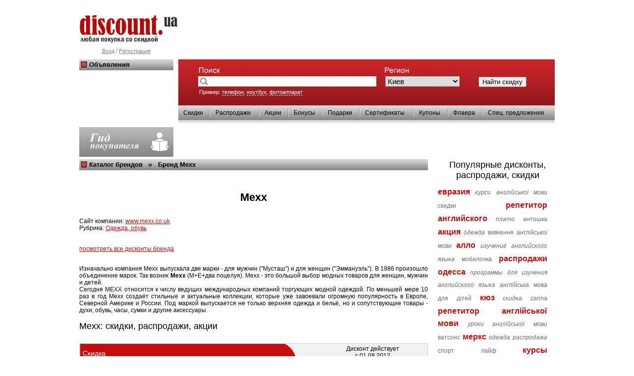

--- FILE ---
content_type: text/html
request_url: http://www.discount.ua/brand-5704.html
body_size: 6321
content:
<!DOCTYPE HTML PUBLIC "-//W3C//DTD HTML 4.01 Transitional//EN">

<html>
<head>
<meta http-equiv="Content-Type" content="text/html; charset=windows-1251">
<meta http-equiv="Content-Style-Type" content="text/css">
<link rel="icon" href="/favicon.ico" type="image/x-icon">
<link rel="shortcut icon" href="/favicon.ico" type="image/x-icon">
	<title>Mexx - Киев - www.mexx.co.uk</title>
	
		
<link rel="STYLESHEET" type="text/css" href="dicountstyle-1.css">
<META name="keywords" content="Mexx - Киев - www.mexx.co.uk">
<meta name="description" content="Mexx - Киев - www.mexx.co.uk">


<script src="script.js" type="text/javascript" language="JavaScript"></script>

<meta name="verify-v1" content="Jc3lUO7zYjGfVuevTzKduRVQcDfM+7a2Xvbs9Wo8Xfo=" >

</head>

<body>
<style type="text/css">
.barlink2{
color:grey;
font-size:11px;
}
</style>
<div>
<table width="960" cellspacing="0" cellpadding="0" border="0" align="center">
	

<!--<table cellspacing="0" cellpadding="0" border="0" width="100%">
	<tr>
		<td>	<div class="p1"><map name="map1">
<area alt="" coords="5,3,34,33" href="http://www.discount.ua/">
<area alt="" coords="38,4,64,33" href="http://www.discount.ua/karta.html">
<area alt="" coords="68,4,93,33" title="Добавить в Избранное" href="#" onclick="javascript:addbookmark()">
</map>


<img src="images/pic_04.gif" width="100" height="36" alt="" border="0" usemap="#map1"></div></td>
		<td nowrap align="right" width="100%"><div class="p2">-->
<!--</div></td>
	</tr>
</table>-->

	<tr><td class="m2" height="100">
	<div class="p4">
		</div>
	<div class="p3">
	<div class="sm1">
	<a href="http://www.discount.ua"><img src="images/discount.jpg" alt="Discount.UA: распродажи, скидки, акции" border="0"></a>	
	
		<!--<div class="sm4"><b><span class="sm2">Discount</span>.UA</b>- всеукраинский <br>дисконтный портал</div>-->
		</div><div align="center" style="margin-top:10px; color:grey;">
	<a href="login.html" class="barlink2">Вход</a> / <a href="register.html" class="barlink2">Регистрация</a>	</div>
	</div>
	
	</td></tr>
	<tr><td valign="top" align="left">
	<div class="mainblok">
	
	<!-- Блок поиска -->
	<div class="mainsearchin">
		<div class="mainsearch">&nbsp;
				<form style="margin:0px 0px 0px 0px;" name="searchform" action="search.php">
				<div class="mm2"><input type="text" class="but" name="searcht" value=""><span class="mm3">
					
					<select class="ss" name="city" style="font-size:15px">
					<option value="3">Винница</option><option value="4">Днепр</option><option value="6">Житомир</option><option value="7">Запорожье</option><option value="8">Ивано-Франковск</option><option value="1" selected>Киев</option><option value="11">Кривой Рог</option><option value="9">Кропивницкий</option><option value="13">Луцк</option><option value="14">Львов</option><option value="15">Мариуполь</option><option value="16">Николаев</option><option value="17">Одесса</option><option value="18">Полтава</option><option value="19">Ровно</option><option value="22">Сумы</option><option value="23">Тернополь</option><option value="24">Ужгород</option><option value="25">Харьков</option><option value="26">Херсон</option><option value="27">Хмельницкий</option><option value="28">Черкассы</option><option value="29">Чернигов</option><option value="30">Черновцы</option>						
					</select>
					
					</span><span class="mm3"><input type="submit" value="Найти скидку" onclick="ssf()" onmouseover="this.style.cursor='pointer'"></span>
				</div>
				
				
				<table class="ch1" width="670" cellspacing="2" cellpadding="2" border="0"><tr><td class="marks" width="370"><span style="font-size:11px;">Пример: <span class="yu">телефон</span>, <span class="yu">ноутбук</span>, <span class="yu">фотоаппарат</span></span></td><td class="marks" width="285" colspan="2">

																  
																  </td></tr></table>
				</form>
		</div>
	</div>
	<!-- Блок поиска -->
		<div class="navi">
		<div class="naviin">
	
		<table cellspacing="0" border="0" height="30" width="100%" cellpadding="0">
		<tr>
			<td><div class="bba2"><a href="http://www.discount.ua/type-1.html" class="blacklink" title="Скидки">Скидки</a></div></td>
			<td><div class="bba">&nbsp;</div></td><td><div class="bba2"><a href="http://www.discount.ua/type-6.html" class="blacklink" title="Распродажи">Распродажи</a></div></td>
			<td><div class="bba">&nbsp;</div></td><td><div class="bba2"><a href="http://www.discount.ua/type-3.html" class="blacklink" title="Акции">Акции</a></div></td>
			<td><div class="bba">&nbsp;</div></td><td><div class="bba2"><a href="http://www.discount.ua/type-2.html" class="blacklink" title="Бонусы">Бонусы</a></div></td>
			<td><div class="bba">&nbsp;</div></td><td><div class="bba2"><a href="http://www.discount.ua/type-8.html" class="blacklink" title="Подарки">Подарки</a></div></td>
			<td><div class="bba">&nbsp;</div></td><td><div class="bba2"><a href="http://www.discount.ua/type-5.html" class="blacklink" title="Сертификаты">Сертификаты</a></div></td>
			<td><div class="bba">&nbsp;</div></td><td><div class="bba2"><a href="http://www.discount.ua/type-9.html" class="blacklink" title="Купоны">Купоны</a></div></td>
			<td><div class="bba">&nbsp;</div></td><td><div class="bba2"><a href="http://www.discount.ua/type-7.html" class="blacklink" title="Флаера">Флаера</a></div></td>
			<td><div class="bba">&nbsp;</div></td><td><div class="bba2"><a href="http://www.discount.ua/type-4.html" class="blacklink" title="Спец. предложение">Спец. предложение</a></div></td>
			<td></td>			
		
		</tr></table>
		</div>
	</div>
	<div class="shadow">&nbsp;</div></div>
	<div class="menuleft">
		<div class="mtitle">Объявления</div>
		</div>
</td>
</tr>
<tr><td><div>
	<table width="960" align="left" cellspacing="0" cellpadding="0" border="0"><tr>
	<td width="720" valign="top">
<table width="100%" cellspacing="0" cellpadding="0" align="center" style="margin-bottom:5px;"><tr><td width="190"><a href="gid.html"><img src="images/pic_20.gif" width="190" height="60" alt="" border="0" align="absmiddle"></a> </td><td></td></tr></table>
<div class="mtitle"><a href="gid-1.html" class="stlink">Каталог брендов</a> &nbsp; <img src="images/11.gif" width="7" height="7" alt="" border="0" align="absmiddle"> &nbsp; Бренд Mexx</div>
					<div style="margin:10px 0px 10px 0px;"><div style="float:left; margin:0px 10px 0px 0px;"></div>
							<br><div align="center">
								<h1 class="h122">Mexx</h1>
								
							</div>
							<br><div class="sait">Сайт компании: <a href="http://www.mexx.co.uk">www.mexx.co.uk</a></div><div class="sait">Рубрика: <a href="catalog-58.html">Одежда, обувь</a></div><br><br>
							<div align="sait"><a href="brand-5704.html#view">посмотреть все дисконты бренда</a></div><br><div align="justify"><p style="text-align: justify">Изначально компания Mexx выпускала две марки - для мужчин ("Мусташ") и для женщин ("Эммануэль"). В 1986 произошло объединение марок. Так возник <strong>Mexx</strong> (М+Е+два поцелуя). Mexx - это большой выбор модных товаров для женщин, мужчин и детей.<br />
Сегодня МЕХХ относится к числу ведущих международных компаний торгующих модной одеждой. По меньшей мере 10 раз в год Mexx создаёт стильные и актуальные коллекции, которые уже завоевали огромную популярность в Европе, Северной Америке и России. Под маркой выпускается не только верхняя одежда и бельё, но и сопутствующие товары - духи, обувь, часы, сумки и другие аксессуары.</p></div><a name="view"> </a><div class="sinc22black2">Mexx: скидки, распродажи, акции</div><!--<a href="gid-1-58.html"> << вернуться</a>-->
					</div><table cellpadding="0" cellspacing="0" border="0" width="100%">
		<tr valign="top"><td align="" width="100%" valign="top"><br><table cellpadding="0" cellspacing="0" border="0"  style="border:#cccccc 1px double;">
		<tr valign="top"><td  class="s1b" valign="top" width="800px">
				<div align="left">
					<table width="100%" border="0" height="250" cellpadding="0" cellspacing="0" class="tabfull">
						<tr>
							<td valign="top"><div class="sinc22"> <span style="font-size:14px;">Скидка</span> &nbsp;&nbsp;  </div></td>
							<td align="right" nowrap valign="top"><div style="margin:3px 0px 0px 0px;" align="center">Дисконт действует <br>с 01.08.2012</div></td>
						</tr>
						<tr>
							<td valign="top" width="480px;">
							<div class="opis_company" valign="top"><span class="sinc22black2"> - 20 % на летнюю одежду</span></div>
							<div class="opis_company" align="justify" valign="top" style="margin:0px 10px 0px 10px;"><p>- 20 % на летнюю одежду и обувь</p></div>
							<div class="opis_company"></div></td>
							<td valign="top" align="center">
								<div class="opis_pic"><img src="http://www.discount.ua/thumbs/20120828090921_250x200.jpg" width="200" height="200" alt=" - 20 % на летнюю одежду" border="0"  class="elitpic2" ></div><br><br>
						</td>
						</tr><tr>
							<td valign="bottom"><div style="margin:5px 0px 0px 10px;"><strong>Рубрика:</strong> <a href="catalog-201.html">Разное</a>, <a href="catalog-58.html">Одежда, обувь</a></div><div style="margin:5px 0px 0px 10px;"><strong>Тип дисконта:</strong> <a href="type-1.html">Скидка</a></div><div style="margin:5px 0px 0px 10px;"><strong>Дисконт предоставляет:</strong> <a href="company-2194.html">Все для тебя</a></div>
								<br>
							</td>
								<td align="center"></td></tr></table>
				</div>
			</td>
		</tr>
	</table></div></td></tr><tr></tr>
	</table><br>



<center></center></td>
	<td width="20">&nbsp;</td>
<td valign="top" width="240" align="center">
<style>
.a_h{font-size:16px; text-decoration:none; font-weight:bold;}
.fs{font-size:15px;}
.a_h:hover{text-decoration:underline;}
.col_gren{color:green;}
</style>
		<br><br>
	<!--Календарь -->
	<!--<div class="popul">
			
			
			
			
			
			
			
			
			<div class="mtitle">Календарь дисконтов</div>
			<div class="miop">
				<div class="oblakoa">
						<div class="oblakoc">
							
							<div class="oblakob">
											<div id="calen"></div>
												<script>
												loadHTML("calendar.php?month=01-2026&i=260120025831", "calen",0);
												</script>
							</div>
							<div class="oblakod"></div>
							
						</div>
				</div>
			</div>
				
				
	</div>-->
	<!--Календарь -->
		<!--Ссылки  -->
		
	
	<br>
	<br>

			<div class="sinc22black5">Популярные дисконты, <br>распродажи, скидки</div>
			<div class="newstext2" style="text-align:justify;"><a href="http://www.discount.ua/company-2437.html" title="евразия"  class="wordslinkred"><strong><span style="font-size:16px">евразия</span></strong></a> <a href="http://www.discount.ua/english/ua/kursy-anhliyskoyi-movy.html" title="курси англійської мови" class="wordslinkgrey"><i>курси англійської мови</i></a> <a href="http://www.discount.ua/type-1.html" title="скидки" class="wordslinkgrey">скидки</a> <a href="http://www.discount.ua/english/repetitor-angliyskogo.html" title="репетитор английского"  class="wordslinkred"><strong><span style="font-size:16px">репетитор английского</span></strong></a> <a href="http://www.discount.ua/company-10.html" title="плато" class="wordslinkgrey"><i>плато</i></a> <a href="http://www.discount.ua/company-22.html" title="антошка" class="wordslinkgrey">антошка</a> <a href="http://www.discount.ua/type-3.html" title="акция"  class="wordslinkred"><strong><span style="font-size:16px">акция</span></strong></a> <a href="http://www.discount.ua/catalog-58.html" title="одежда" class="wordslinkgrey"><i>одежда</i></a> <a href="http://www.discount.ua/english/ua/vyvchennya-anhliyskoyi.html" title="вивчення англійської мови" class="wordslinkgrey">вивчення англійської мови</a> <a href="http://www.discount.ua/company-56.html" title="алло"  class="wordslinkred"><strong><span style="font-size:16px">алло</span></strong></a> <a href="http://www.discount.ua/english/izucheniye-angliyskogo.html" title="изучение английского языка" class="wordslinkgrey"><i>изучение английского языка</i></a> <a href="http://www.discount.ua/company-20.html" title="мобилочка" class="wordslinkgrey">мобилочка</a> <a href="http://www.discount.ua/city-17.html" title="распродажи одесса"  class="wordslinkred"><strong><span style="font-size:16px">распродажи одесса</span></strong></a> <a href="http://www.discount.ua/english/programmy-dlya-izucheniya-angliyskogo-yazyka.html" title="программы для изучения английского языка" class="wordslinkgrey"><i>программы для изучения английского языка</i></a> <a href="http://www.discount.ua/english/ua/anhliyska-mova-dlya-ditey.html" title="англійська мова для дітей" class="wordslinkgrey">англійська мова для дітей</a> <a href="http://www.discount.ua/company-614.html" title="кюз"  class="wordslinkred"><strong><span style="font-size:16px">кюз</span></strong></a> <a href="http://www.discount.ua/type-1.html" title="скидка" class="wordslinkgrey"><i>скидка</i></a> <a href="http://www.discount.ua/company-94.html" title="zarina" class="wordslinkgrey">zarina</a> <a href="http://www.discount.ua/english/ua/repetytor-anhliyskoyi-movy.html" title="репетитор англійської мови"  class="wordslinkred"><strong><span style="font-size:16px">репетитор англійської мови</span></strong></a> <a href="http://www.discount.ua/english/ua/uroky-anhliyskoyi-movy.html" title="уроки англійської мови" class="wordslinkgrey"><i>уроки англійської мови</i></a> <a href="http://www.discount.ua/company-14.html" title="ватсонс" class="wordslinkgrey">ватсонс</a> <a href="http://www.discount.ua/company-87.html" title="меркс"  class="wordslinkred"><strong><span style="font-size:16px">меркс</span></strong></a> <a href="http://www.discount.ua/catalog-58.html" title="одежда распродажа" class="wordslinkgrey"><i>одежда распродажа</i></a> <a href="http://www.discount.ua/company-106.html" title="спорт лайф" class="wordslinkgrey">спорт лайф</a> <a href="http://www.discount.ua/english/kursy-angliyskogo.html" title="курсы английского"  class="wordslinkred"><strong><span style="font-size:16px">курсы английского</span></strong></a> <a href="http://www.discount.ua/company-282.html" title="дерби" class="wordslinkgrey"><i>дерби</i></a> <a href="http://www.discount.ua/city-17.html" title="скидки одесса" class="wordslinkgrey">скидки одесса</a> <a href="http://www.discount.ua/company-24.html" title="эльдорадо"  class="wordslinkred"><strong><span style="font-size:16px">эльдорадо</span></strong></a> <a href="http://www.discount.ua/company-355.html" title="jysk" class="wordslinkgrey"><i>jysk</i></a> <a href="http://www.discount.ua/english/shkoly-angliyskogo-yazyka.html" title="школы английского языка" class="wordslinkgrey">школы английского языка</a> <a href="http://www.discount.ua/catalog-58.html" title="скидки на обувь в киеве"  class="wordslinkred"><strong><span style="font-size:16px">скидки на обувь в киеве</span></strong></a> <a href="http://www.discount.ua/english/angliyskiy-dlya-detey.html" title="английский для детей" class="wordslinkgrey"><i>английский для детей</i></a> <a href="http://www.discount.ua/catalog-58.html" title="обувь" class="wordslinkgrey">обувь</a> <a href="http://www.discount.ua/company-18.html" title="спортмастер"  class="wordslinkred"><strong><span style="font-size:16px">спортмастер</span></strong></a> <a href="http://www.discount.ua/english/ua/prohramy-dlya-vyvchennya-anhliyskoyi-movy.html" title="програми для вивчення англійської мови" class="wordslinkgrey"><i>програми для вивчення англійської мови</i></a> <a href="http://www.discount.ua/city-5.html" title="распродажи донецк" class="wordslinkgrey">распродажи донецк</a> <a href="http://www.discount.ua/company-21.html" title="агромат"  class="wordslinkred"><strong><span style="font-size:16px">агромат</span></strong></a> <a href="http://www.discount.ua/english/knigi-dlya-izucheniya-angliyskogo.html" title="книги для изучения английского" class="wordslinkgrey"><i>книги для изучения английского</i></a> <a href="http://www.discount.ua/company-544.html" title="сушия" class="wordslinkgrey">сушия</a> <a href="http://www.discount.ua/city-25.html" title="скидки харьков"  class="wordslinkred"><strong><span style="font-size:16px">скидки харьков</span></strong></a> <a href="http://www.discount.ua/english/ua/knyhy-dlya-vyvchennya-anhliyskoyi-movy.html" title="книги для вивчення англійської мови" class="wordslinkgrey"><i>книги для вивчення англійської мови</i></a> <a href="http://www.discount.ua/allfirms.html" title="каталог фирм" class="wordslinkgrey">каталог фирм</a> <a href="http://www.discount.ua/company-151.html" title="миратон"  class="wordslinkred"><strong><span style="font-size:16px">миратон</span></strong></a> <a href="http://www.discount.ua/type-6.html" title="распродажи" class="wordslinkgrey"><i>распродажи</i></a> <a href="http://www.discount.ua/company-25.html" title="новая линия" class="wordslinkgrey">новая линия</a> <a href="http://www.discount.ua/company-50.html" title="brocard"  class="wordslinkred"><strong><span style="font-size:16px">brocard</span></strong></a> <a href="http://www.discount.ua/english/urovni-angliyskogo.html" title="уровни английского" class="wordslinkgrey"><i>уровни английского</i></a> <a href="http://www.discount.ua/company-14.html" title="watsons" class="wordslinkgrey">watsons</a> <a href="http://www.discount.ua/company-44.html" title="люксоптика"  class="wordslinkred"><strong><span style="font-size:16px">люксоптика</span></strong></a> <a href="http://www.discount.ua/english/ua/rivni-anhliyskoyi-movy.html" title="рівні англійської мови" class="wordslinkgrey"><i>рівні англійської мови</i></a> </div>			
			
				
	<!--Ссылки  -->
		</td>
	</tr></table>
	</div>
<!--right-->
	</td></tr>
<!--Bottom-->
	<tr><td class="bot1">

	
		<div class="botdiv">
			<table cellspacing="0" cellpadding="0" height="100%" width="100%" border="0">
			<tr><td width="20%" valign="top" class="bb1">
			<div style="margin:0px 0px 15px 0px;"><b><a href="gid-main.html" style="color:#000000;text-decoration:none;">Гид покупателя</a></b></div>
			<div class="ar13"><nobr><a href="gid-1.html" class="barlink" style="padding:0px;">Каталог брендов</a></nobr></div><div class="ar13"><nobr><a href="gid-604.html" class="barlink" style="padding:0px;">Торговые центры</a></nobr></div><div class="ar13"><nobr><a href="gid-1034.html" class="barlink" style="padding:0px;">Каталог сайтов</a></nobr></div><div class="ar13"><nobr><a href="gid-654.html" class="barlink" style="padding:0px;">Страховые компании</a></nobr></div><div class="ar13"><nobr><a href="gid-605.html" class="barlink" style="padding:0px;">Стоковые магазины</a></nobr></div><div class="ar13"><nobr><a href="gid-653.html" class="barlink" style="padding:0px;">Каталог банков</a></nobr></div><div class="ar13"><nobr><a href="gid-606.html" class="barlink" style="padding:0px;">Дисконтные программы</a></nobr></div><div class="ar13"><nobr><a href="gid-683.html" class="barlink" style="padding:0px;">Гостиницы, Отели </a></nobr></div><div class="ar13"><nobr><a href="gid-603.html" class="barlink" style="padding:0px;">Каталог магазинов</a></nobr></div>			</td>
			<td width="20%" valign="top" class="bb1">
			<div style="margin:0px 0px 0px 30px;">
				<div style="margin:0px 0px 15px 0px;"><b>Дисконты</b></div>
				<div class="ar13"><a href="http://www.discount.ua/type-1.html" class="barlink" style="padding:0px;">Скидки</a></div><div class="ar13"><a href="http://www.discount.ua/type-6.html" class="barlink" style="padding:0px;">Распродажи</a></div><div class="ar13"><a href="http://www.discount.ua/type-3.html" class="barlink" style="padding:0px;">Акции</a></div><div class="ar13"><a href="http://www.discount.ua/type-2.html" class="barlink" style="padding:0px;">Бонусы</a></div><div class="ar13"><a href="http://www.discount.ua/type-8.html" class="barlink" style="padding:0px;">Подарки</a></div><div class="ar13"><a href="http://www.discount.ua/type-5.html" class="barlink" style="padding:0px;">Сертификаты</a></div><div class="ar13"><a href="http://www.discount.ua/type-9.html" class="barlink" style="padding:0px;">Купоны</a></div><div class="ar13"><a href="http://www.discount.ua/type-7.html" class="barlink" style="padding:0px;">Флаера</a></div><div class="ar13"><a href="http://www.discount.ua/type-4.html" class="barlink" style="padding:0px;">Спец.предложение</a></div>			</div>
			</td>
			<td width="20%" valign="top" class="bb1">
			<div style="margin:0px 0px 15px 0px;"><b>Информация</b></div>
			<div class="ar13"><a href="http://www.discount.ua/" class="barlink" style="padding:0px;">На главную</a></div>
			<div class="ar13"><a href="http://www.discount.ua/register.html" class="barlink" style="padding:0px;">Добавить скидку</a></div>
			<div class="ar13"><a href="http://www.discount.ua/register.html" class="barlink" style="padding:0px;">Регистрация компании</a></div>
			
						
			
			<div class="ar13"><a href="karta.html" class="barlink" style="padding:0px;">Карта сайта</a></div>
			<!--<a href="index.html" class="ar1">RSS-Лента</a><br>-->
			<div class="ar13"><a href="http://www.discount.ua/page-5.html" class="barlink" style="padding:0px;">Контакты</a></div>
			</td>
			<td class="bot3" width="10"><img src="images/pic_100.gif" width="10" height="179" alt="" border="0"></td>
			<td width="40%" class="bb1" valign="top">
			<b><span class="sm2">Discount</span>.UA: Всеукраинский дисконтный портал</b>
			<div class="bb2">
			<p><font face="arial, helvetica, sans-serif">Все дисконты: скидки, распродажи, акции, бонусы, подарки, сертификаты, купоны и флаера на одном сайте. DiscountUA &mdash; любая покупка со скидкой! Скидки на обувь, распродажа модной одежды, сезонные распродажи и новогодние скидки в магазинах Киева и Украины.</font></p>			<div class="small2" style="font-style:italic;">
			Использование материалов сайта разрешено только при условии размещения гиперссылки на источник.<br>
Ответственность за размещение, содержание и достоверность информации несет рекламодатель.
			</div></div>
			</td>
			</tr>
			</table>
		
		</div>
		
		<div class="bb2"><div class="ap2a">
		</div>
		
			<div style="float:left; margin-left:-30px;"><p><span style="font-family: Arial; font-size: 12px; color: rgb(51, 51, 51);"><br />
</span></p></div> <div style="clear:both;"></div><div></div>		
			<div class="ap2"><!-- I.UA counter --><a rel="nofollow" href="http://www.i.ua/" target="_blank" onclick="this.href='http://i.ua/r.php?60698';" title="Rated by I.UA">
<script type="text/javascript" language="javascript"><!--
iS='<img src="http://r.i.ua/s?u60698&p252&n'+Math.random();
iD=document;iD.cookie="iua=1";if(iD.cookie)iS+='&c1';
iS+='&d'+(screen.colorDepth?screen.colorDepth:screen.pixelDepth)
+"&w"+screen.width+'&h'+screen.height;
iT=iD.referrer.slice(7);iH=window.location.href.slice(7);
((iI=iT.indexOf('/'))!=-1)?(iT=iT.substring(0,iI)):(iI=iT.length);
if(iT!=iH.substring(0,iI))iS+='&f'+escape(iD.referrer.slice(7));
iS+='&r'+escape(iH);
iD.write(iS+'" border="0" width="88" height="31" />');
//--></script></a><!-- End of I.UA counter -->

<script>
  (function(i,s,o,g,r,a,m){i['GoogleAnalyticsObject']=r;i[r]=i[r]||function(){
  (i[r].q=i[r].q||[]).push(arguments)},i[r].l=1*new Date();a=s.createElement(o),
  m=s.getElementsByTagName(o)[0];a.async=1;a.src=g;m.parentNode.insertBefore(a,m)
  })(window,document,'script','https://www.google-analytics.com/analytics.js','ga');

  ga('create', 'UA-1755957-12', 'auto');
  ga('send', 'pageview');<div class="small2">
		</div></div>
		
		</div>
	</td></tr>
</table>
</div>


<map name="map1">
<area alt="На главную" href="#" shape="CIRCLE" coords="20,18,11">
<area alt="Карта сайта" href="#" shape="CIRCLE" coords="51,18,11">
<area alt="В избранное" href="#" shape="CIRCLE" coords="80,18,11">
</map>



</body>
</html>
